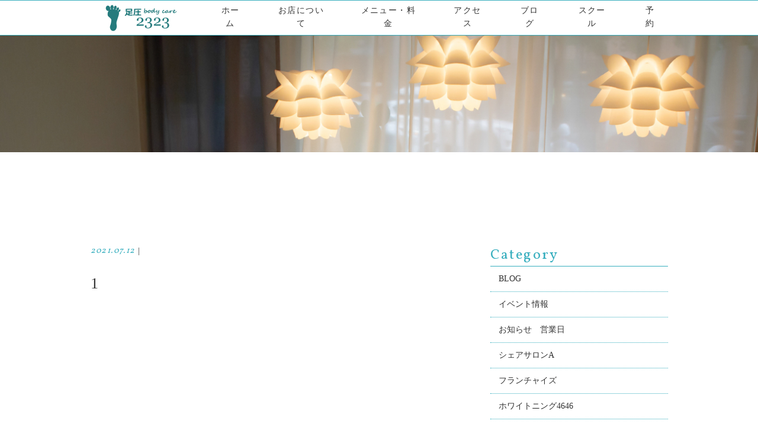

--- FILE ---
content_type: text/html; charset=UTF-8
request_url: http://sokuatu-body-care.com/2021/07/12/%E6%AD%AF%E3%81%AE%E3%83%9B%E3%83%AF%E3%82%A4%E3%83%88%E3%83%8B%E3%83%B3%E3%82%B0%E3%80%80%E6%96%99%E9%87%91%E8%A1%A8/attachment/1/
body_size: 6948
content:
<!DOCTYPE html>
<html dir="ltr" lang="ja">
<head>
<meta charset="UTF-8">
	<meta name="viewport" content="width=1050">
	<meta name="format-detection" content="telephone=no">

	


<link rel="shortcut icon" href="http://sokuatu-body-care.com/wp-content/themes/0062/favicon.ico" type="image/x-icon" />
<link rel="stylesheet" href="http://sokuatu-body-care.com/wp-content/themes/0062/style.css" media="screen">
<link href="https://fonts.googleapis.com/css?family=Vollkorn" rel="stylesheet">
<link rel="stylesheet" href="https://maxcdn.bootstrapcdn.com/font-awesome/4.7.0/css/font-awesome.min.css">
<!--[if lt IE 9]>
<script src="http://sokuatu-body-care.com/wp-content/themes/0062/js/html5.js"></script>
<script src="http://sokuatu-body-care.com/wp-content/themes/0062/js/css3-mediaqueries.js"></script>
<![endif]-->
<script src="http://sokuatu-body-care.com/wp-content/themes/0062/js/jquery.min.js"></script>
<script src="http://sokuatu-body-care.com/wp-content/themes/0062/js/slick.min.js"></script>
<script src="http://sokuatu-body-care.com/wp-content/themes/0062/js/script.js"></script>

		<!-- All in One SEO 4.4.0.1 - aioseo.com -->
		<title>1 | 【公式】足圧ボディケア 2323</title>
		<meta name="robots" content="max-image-preview:large" />
		<link rel="canonical" href="http://sokuatu-body-care.com/2021/07/12/%e6%ad%af%e3%81%ae%e3%83%9b%e3%83%af%e3%82%a4%e3%83%88%e3%83%8b%e3%83%b3%e3%82%b0%e3%80%80%e6%96%99%e9%87%91%e8%a1%a8/attachment/1/" />
		<meta name="generator" content="All in One SEO (AIOSEO) 4.4.0.1" />
		<meta property="og:locale" content="ja_JP" />
		<meta property="og:site_name" content="【公式】足圧ボディケア　2323 | 広い面圧で　しっかり深部まで　スッキリ" />
		<meta property="og:type" content="article" />
		<meta property="og:title" content="1 | 【公式】足圧ボディケア 2323" />
		<meta property="og:url" content="http://sokuatu-body-care.com/2021/07/12/%e6%ad%af%e3%81%ae%e3%83%9b%e3%83%af%e3%82%a4%e3%83%88%e3%83%8b%e3%83%b3%e3%82%b0%e3%80%80%e6%96%99%e9%87%91%e8%a1%a8/attachment/1/" />
		<meta property="article:published_time" content="2021-07-12T09:52:00+00:00" />
		<meta property="article:modified_time" content="2021-07-12T09:52:00+00:00" />
		<meta name="twitter:card" content="summary" />
		<meta name="twitter:title" content="1 | 【公式】足圧ボディケア 2323" />
		<script type="application/ld+json" class="aioseo-schema">
			{"@context":"https:\/\/schema.org","@graph":[{"@type":"BreadcrumbList","@id":"http:\/\/sokuatu-body-care.com\/2021\/07\/12\/%e6%ad%af%e3%81%ae%e3%83%9b%e3%83%af%e3%82%a4%e3%83%88%e3%83%8b%e3%83%b3%e3%82%b0%e3%80%80%e6%96%99%e9%87%91%e8%a1%a8\/attachment\/1\/#breadcrumblist","itemListElement":[{"@type":"ListItem","@id":"http:\/\/sokuatu-body-care.com\/#listItem","position":1,"item":{"@type":"WebPage","@id":"http:\/\/sokuatu-body-care.com\/","name":"\u5bb6","description":"\u5e83\u3044\u9762\u5727\u3067 \u3057\u3063\u304b\u308a\u6df1\u90e8\u307e\u3067 \u30b9\u30c3\u30ad\u30ea","url":"http:\/\/sokuatu-body-care.com\/"},"nextItem":"http:\/\/sokuatu-body-care.com\/2021\/07\/12\/%e6%ad%af%e3%81%ae%e3%83%9b%e3%83%af%e3%82%a4%e3%83%88%e3%83%8b%e3%83%b3%e3%82%b0%e3%80%80%e6%96%99%e9%87%91%e8%a1%a8\/attachment\/1\/#listItem"},{"@type":"ListItem","@id":"http:\/\/sokuatu-body-care.com\/2021\/07\/12\/%e6%ad%af%e3%81%ae%e3%83%9b%e3%83%af%e3%82%a4%e3%83%88%e3%83%8b%e3%83%b3%e3%82%b0%e3%80%80%e6%96%99%e9%87%91%e8%a1%a8\/attachment\/1\/#listItem","position":2,"item":{"@type":"WebPage","@id":"http:\/\/sokuatu-body-care.com\/2021\/07\/12\/%e6%ad%af%e3%81%ae%e3%83%9b%e3%83%af%e3%82%a4%e3%83%88%e3%83%8b%e3%83%b3%e3%82%b0%e3%80%80%e6%96%99%e9%87%91%e8%a1%a8\/attachment\/1\/","name":"1","url":"http:\/\/sokuatu-body-care.com\/2021\/07\/12\/%e6%ad%af%e3%81%ae%e3%83%9b%e3%83%af%e3%82%a4%e3%83%88%e3%83%8b%e3%83%b3%e3%82%b0%e3%80%80%e6%96%99%e9%87%91%e8%a1%a8\/attachment\/1\/"},"previousItem":"http:\/\/sokuatu-body-care.com\/#listItem"}]},{"@type":"ItemPage","@id":"http:\/\/sokuatu-body-care.com\/2021\/07\/12\/%e6%ad%af%e3%81%ae%e3%83%9b%e3%83%af%e3%82%a4%e3%83%88%e3%83%8b%e3%83%b3%e3%82%b0%e3%80%80%e6%96%99%e9%87%91%e8%a1%a8\/attachment\/1\/#itempage","url":"http:\/\/sokuatu-body-care.com\/2021\/07\/12\/%e6%ad%af%e3%81%ae%e3%83%9b%e3%83%af%e3%82%a4%e3%83%88%e3%83%8b%e3%83%b3%e3%82%b0%e3%80%80%e6%96%99%e9%87%91%e8%a1%a8\/attachment\/1\/","name":"1 | \u3010\u516c\u5f0f\u3011\u8db3\u5727\u30dc\u30c7\u30a3\u30b1\u30a2 2323","inLanguage":"ja","isPartOf":{"@id":"http:\/\/sokuatu-body-care.com\/#website"},"breadcrumb":{"@id":"http:\/\/sokuatu-body-care.com\/2021\/07\/12\/%e6%ad%af%e3%81%ae%e3%83%9b%e3%83%af%e3%82%a4%e3%83%88%e3%83%8b%e3%83%b3%e3%82%b0%e3%80%80%e6%96%99%e9%87%91%e8%a1%a8\/attachment\/1\/#breadcrumblist"},"author":{"@id":"http:\/\/sokuatu-body-care.com\/author\/sokuatubodycare\/#author"},"creator":{"@id":"http:\/\/sokuatu-body-care.com\/author\/sokuatubodycare\/#author"},"datePublished":"2021-07-12T09:52:00+09:00","dateModified":"2021-07-12T09:52:00+09:00"},{"@type":"Organization","@id":"http:\/\/sokuatu-body-care.com\/#organization","name":"\u3010\u516c\u5f0f\u3011\u8db3\u5727\u30dc\u30c7\u30a3\u30b1\u30a2\u30002323","url":"http:\/\/sokuatu-body-care.com\/"},{"@type":"Person","@id":"http:\/\/sokuatu-body-care.com\/author\/sokuatubodycare\/#author","url":"http:\/\/sokuatu-body-care.com\/author\/sokuatubodycare\/","name":"sokuatubodycare","image":{"@type":"ImageObject","@id":"http:\/\/sokuatu-body-care.com\/2021\/07\/12\/%e6%ad%af%e3%81%ae%e3%83%9b%e3%83%af%e3%82%a4%e3%83%88%e3%83%8b%e3%83%b3%e3%82%b0%e3%80%80%e6%96%99%e9%87%91%e8%a1%a8\/attachment\/1\/#authorImage","url":"http:\/\/0.gravatar.com\/avatar\/6362922e14acf4ac77af989329f23935?s=96&d=mm&r=g","width":96,"height":96,"caption":"sokuatubodycare"}},{"@type":"WebSite","@id":"http:\/\/sokuatu-body-care.com\/#website","url":"http:\/\/sokuatu-body-care.com\/","name":"\u3010\u516c\u5f0f\u3011\u8db3\u5727\u30dc\u30c7\u30a3\u30b1\u30a2\u30002323","description":"\u5e83\u3044\u9762\u5727\u3067\u3000\u3057\u3063\u304b\u308a\u6df1\u90e8\u307e\u3067\u3000\u30b9\u30c3\u30ad\u30ea","inLanguage":"ja","publisher":{"@id":"http:\/\/sokuatu-body-care.com\/#organization"}}]}
		</script>
		<!-- All in One SEO -->

<link rel='dns-prefetch' href='//s.w.org' />
<link rel='stylesheet' id='sby_styles-css'  href='http://sokuatu-body-care.com/wp-content/plugins/feeds-for-youtube/css/sb-youtube.min.css?ver=1.4.5' type='text/css' media='all' />
<link rel='stylesheet' id='sbi_styles-css'  href='http://sokuatu-body-care.com/wp-content/plugins/instagram-feed/css/sbi-styles.min.css?ver=6.2.4' type='text/css' media='all' />
<link rel='stylesheet' id='wp-block-library-css'  href='http://sokuatu-body-care.com/wp-includes/css/dist/block-library/style.min.css?ver=6.0.11' type='text/css' media='all' />
<style id='global-styles-inline-css' type='text/css'>
body{--wp--preset--color--black: #000000;--wp--preset--color--cyan-bluish-gray: #abb8c3;--wp--preset--color--white: #ffffff;--wp--preset--color--pale-pink: #f78da7;--wp--preset--color--vivid-red: #cf2e2e;--wp--preset--color--luminous-vivid-orange: #ff6900;--wp--preset--color--luminous-vivid-amber: #fcb900;--wp--preset--color--light-green-cyan: #7bdcb5;--wp--preset--color--vivid-green-cyan: #00d084;--wp--preset--color--pale-cyan-blue: #8ed1fc;--wp--preset--color--vivid-cyan-blue: #0693e3;--wp--preset--color--vivid-purple: #9b51e0;--wp--preset--gradient--vivid-cyan-blue-to-vivid-purple: linear-gradient(135deg,rgba(6,147,227,1) 0%,rgb(155,81,224) 100%);--wp--preset--gradient--light-green-cyan-to-vivid-green-cyan: linear-gradient(135deg,rgb(122,220,180) 0%,rgb(0,208,130) 100%);--wp--preset--gradient--luminous-vivid-amber-to-luminous-vivid-orange: linear-gradient(135deg,rgba(252,185,0,1) 0%,rgba(255,105,0,1) 100%);--wp--preset--gradient--luminous-vivid-orange-to-vivid-red: linear-gradient(135deg,rgba(255,105,0,1) 0%,rgb(207,46,46) 100%);--wp--preset--gradient--very-light-gray-to-cyan-bluish-gray: linear-gradient(135deg,rgb(238,238,238) 0%,rgb(169,184,195) 100%);--wp--preset--gradient--cool-to-warm-spectrum: linear-gradient(135deg,rgb(74,234,220) 0%,rgb(151,120,209) 20%,rgb(207,42,186) 40%,rgb(238,44,130) 60%,rgb(251,105,98) 80%,rgb(254,248,76) 100%);--wp--preset--gradient--blush-light-purple: linear-gradient(135deg,rgb(255,206,236) 0%,rgb(152,150,240) 100%);--wp--preset--gradient--blush-bordeaux: linear-gradient(135deg,rgb(254,205,165) 0%,rgb(254,45,45) 50%,rgb(107,0,62) 100%);--wp--preset--gradient--luminous-dusk: linear-gradient(135deg,rgb(255,203,112) 0%,rgb(199,81,192) 50%,rgb(65,88,208) 100%);--wp--preset--gradient--pale-ocean: linear-gradient(135deg,rgb(255,245,203) 0%,rgb(182,227,212) 50%,rgb(51,167,181) 100%);--wp--preset--gradient--electric-grass: linear-gradient(135deg,rgb(202,248,128) 0%,rgb(113,206,126) 100%);--wp--preset--gradient--midnight: linear-gradient(135deg,rgb(2,3,129) 0%,rgb(40,116,252) 100%);--wp--preset--duotone--dark-grayscale: url('#wp-duotone-dark-grayscale');--wp--preset--duotone--grayscale: url('#wp-duotone-grayscale');--wp--preset--duotone--purple-yellow: url('#wp-duotone-purple-yellow');--wp--preset--duotone--blue-red: url('#wp-duotone-blue-red');--wp--preset--duotone--midnight: url('#wp-duotone-midnight');--wp--preset--duotone--magenta-yellow: url('#wp-duotone-magenta-yellow');--wp--preset--duotone--purple-green: url('#wp-duotone-purple-green');--wp--preset--duotone--blue-orange: url('#wp-duotone-blue-orange');--wp--preset--font-size--small: 13px;--wp--preset--font-size--medium: 20px;--wp--preset--font-size--large: 36px;--wp--preset--font-size--x-large: 42px;}.has-black-color{color: var(--wp--preset--color--black) !important;}.has-cyan-bluish-gray-color{color: var(--wp--preset--color--cyan-bluish-gray) !important;}.has-white-color{color: var(--wp--preset--color--white) !important;}.has-pale-pink-color{color: var(--wp--preset--color--pale-pink) !important;}.has-vivid-red-color{color: var(--wp--preset--color--vivid-red) !important;}.has-luminous-vivid-orange-color{color: var(--wp--preset--color--luminous-vivid-orange) !important;}.has-luminous-vivid-amber-color{color: var(--wp--preset--color--luminous-vivid-amber) !important;}.has-light-green-cyan-color{color: var(--wp--preset--color--light-green-cyan) !important;}.has-vivid-green-cyan-color{color: var(--wp--preset--color--vivid-green-cyan) !important;}.has-pale-cyan-blue-color{color: var(--wp--preset--color--pale-cyan-blue) !important;}.has-vivid-cyan-blue-color{color: var(--wp--preset--color--vivid-cyan-blue) !important;}.has-vivid-purple-color{color: var(--wp--preset--color--vivid-purple) !important;}.has-black-background-color{background-color: var(--wp--preset--color--black) !important;}.has-cyan-bluish-gray-background-color{background-color: var(--wp--preset--color--cyan-bluish-gray) !important;}.has-white-background-color{background-color: var(--wp--preset--color--white) !important;}.has-pale-pink-background-color{background-color: var(--wp--preset--color--pale-pink) !important;}.has-vivid-red-background-color{background-color: var(--wp--preset--color--vivid-red) !important;}.has-luminous-vivid-orange-background-color{background-color: var(--wp--preset--color--luminous-vivid-orange) !important;}.has-luminous-vivid-amber-background-color{background-color: var(--wp--preset--color--luminous-vivid-amber) !important;}.has-light-green-cyan-background-color{background-color: var(--wp--preset--color--light-green-cyan) !important;}.has-vivid-green-cyan-background-color{background-color: var(--wp--preset--color--vivid-green-cyan) !important;}.has-pale-cyan-blue-background-color{background-color: var(--wp--preset--color--pale-cyan-blue) !important;}.has-vivid-cyan-blue-background-color{background-color: var(--wp--preset--color--vivid-cyan-blue) !important;}.has-vivid-purple-background-color{background-color: var(--wp--preset--color--vivid-purple) !important;}.has-black-border-color{border-color: var(--wp--preset--color--black) !important;}.has-cyan-bluish-gray-border-color{border-color: var(--wp--preset--color--cyan-bluish-gray) !important;}.has-white-border-color{border-color: var(--wp--preset--color--white) !important;}.has-pale-pink-border-color{border-color: var(--wp--preset--color--pale-pink) !important;}.has-vivid-red-border-color{border-color: var(--wp--preset--color--vivid-red) !important;}.has-luminous-vivid-orange-border-color{border-color: var(--wp--preset--color--luminous-vivid-orange) !important;}.has-luminous-vivid-amber-border-color{border-color: var(--wp--preset--color--luminous-vivid-amber) !important;}.has-light-green-cyan-border-color{border-color: var(--wp--preset--color--light-green-cyan) !important;}.has-vivid-green-cyan-border-color{border-color: var(--wp--preset--color--vivid-green-cyan) !important;}.has-pale-cyan-blue-border-color{border-color: var(--wp--preset--color--pale-cyan-blue) !important;}.has-vivid-cyan-blue-border-color{border-color: var(--wp--preset--color--vivid-cyan-blue) !important;}.has-vivid-purple-border-color{border-color: var(--wp--preset--color--vivid-purple) !important;}.has-vivid-cyan-blue-to-vivid-purple-gradient-background{background: var(--wp--preset--gradient--vivid-cyan-blue-to-vivid-purple) !important;}.has-light-green-cyan-to-vivid-green-cyan-gradient-background{background: var(--wp--preset--gradient--light-green-cyan-to-vivid-green-cyan) !important;}.has-luminous-vivid-amber-to-luminous-vivid-orange-gradient-background{background: var(--wp--preset--gradient--luminous-vivid-amber-to-luminous-vivid-orange) !important;}.has-luminous-vivid-orange-to-vivid-red-gradient-background{background: var(--wp--preset--gradient--luminous-vivid-orange-to-vivid-red) !important;}.has-very-light-gray-to-cyan-bluish-gray-gradient-background{background: var(--wp--preset--gradient--very-light-gray-to-cyan-bluish-gray) !important;}.has-cool-to-warm-spectrum-gradient-background{background: var(--wp--preset--gradient--cool-to-warm-spectrum) !important;}.has-blush-light-purple-gradient-background{background: var(--wp--preset--gradient--blush-light-purple) !important;}.has-blush-bordeaux-gradient-background{background: var(--wp--preset--gradient--blush-bordeaux) !important;}.has-luminous-dusk-gradient-background{background: var(--wp--preset--gradient--luminous-dusk) !important;}.has-pale-ocean-gradient-background{background: var(--wp--preset--gradient--pale-ocean) !important;}.has-electric-grass-gradient-background{background: var(--wp--preset--gradient--electric-grass) !important;}.has-midnight-gradient-background{background: var(--wp--preset--gradient--midnight) !important;}.has-small-font-size{font-size: var(--wp--preset--font-size--small) !important;}.has-medium-font-size{font-size: var(--wp--preset--font-size--medium) !important;}.has-large-font-size{font-size: var(--wp--preset--font-size--large) !important;}.has-x-large-font-size{font-size: var(--wp--preset--font-size--x-large) !important;}
</style>
<link rel='stylesheet' id='wp-pagenavi-css'  href='http://sokuatu-body-care.com/wp-content/plugins/wp-pagenavi/pagenavi-css.css?ver=2.70' type='text/css' media='all' />
<link rel="https://api.w.org/" href="http://sokuatu-body-care.com/wp-json/" /><link rel="alternate" type="application/json" href="http://sokuatu-body-care.com/wp-json/wp/v2/media/279" /><link rel="alternate" type="application/json+oembed" href="http://sokuatu-body-care.com/wp-json/oembed/1.0/embed?url=http%3A%2F%2Fsokuatu-body-care.com%2F2021%2F07%2F12%2F%25e6%25ad%25af%25e3%2581%25ae%25e3%2583%259b%25e3%2583%25af%25e3%2582%25a4%25e3%2583%2588%25e3%2583%258b%25e3%2583%25b3%25e3%2582%25b0%25e3%2580%2580%25e6%2596%2599%25e9%2587%2591%25e8%25a1%25a8%2Fattachment%2F1%2F" />
<link rel="alternate" type="text/xml+oembed" href="http://sokuatu-body-care.com/wp-json/oembed/1.0/embed?url=http%3A%2F%2Fsokuatu-body-care.com%2F2021%2F07%2F12%2F%25e6%25ad%25af%25e3%2581%25ae%25e3%2583%259b%25e3%2583%25af%25e3%2582%25a4%25e3%2583%2588%25e3%2583%258b%25e3%2583%25b3%25e3%2582%25b0%25e3%2580%2580%25e6%2596%2599%25e9%2587%2591%25e8%25a1%25a8%2Fattachment%2F1%2F&#038;format=xml" />
<style type="text/css">.recentcomments a{display:inline !important;padding:0 !important;margin:0 !important;}</style><link rel="icon" href="http://sokuatu-body-care.com/wp-content/uploads/2019/06/cropped-furaggu2-32x32.jpg" sizes="32x32" />
<link rel="icon" href="http://sokuatu-body-care.com/wp-content/uploads/2019/06/cropped-furaggu2-192x192.jpg" sizes="192x192" />
<link rel="apple-touch-icon" href="http://sokuatu-body-care.com/wp-content/uploads/2019/06/cropped-furaggu2-180x180.jpg" />
<meta name="msapplication-TileImage" content="http://sokuatu-body-care.com/wp-content/uploads/2019/06/cropped-furaggu2-270x270.jpg" />
</head>
<body>

<header>
		<section class="gf navigation">
		<nav class="menu f_box f_cc trans">
			<a href="http://sokuatu-body-care.com/" class="logo f_box f_cc"><img src="http://sokuatu-body-care.com/wp-content/themes/0062/img/common/logo_b.png" alt="トレーニングジム（女性）"/></a>
			<a href="http://sokuatu-body-care.com/" class=" f_box f_cc">ホーム</a>
			<a href="http://sokuatu-body-care.com/about/" class=" f_box f_cc">お店について</a>
			<a href="http://sokuatu-body-care.com/menu/" class=" f_box f_cc">メニュー・料金</a>
			<a href="http://sokuatu-body-care.com/access/" class=" f_box f_cc">アクセス</a>
			<a href="https://sokuatu-body-care.com/2024/05/24/blog/" class=" f_box f_cc" >ブログ</a>
			<a href="http://sokuatu-body-care.com/school/" class=" f_box f_cc">スクール</a>			
			<a href="https://reserva.be/sokuatu2323" class=" f_box f_cc" target="_blank">予約</a>
		</nav>
	</section>
	<section class="sp navi">
		<nav>
			<div class="f_box f_h_sb f_center">
				<h1><a href="http://sokuatu-body-care.com/"><img src="http://sokuatu-body-care.com/wp-content/themes/0062/img/common/logo.png" width="40" alt="足圧ボディケア　2323"/></a></h1>
				<a href="https://reserva.be/sokuatu2323" target="blank"><img src="http://sokuatu-body-care.com/wp-content/uploads/2019/03/468x60_red-e1551422068647.png"></a>
		<!--		<a href="tel:090-6992-9081" class="tel f_box f_cc"><i class="fa fa-phone" aria-hidden="true"></i></a> -->
				<div class="toggle  f_box f_cc">
					<button class="hamburger hamburger--spin" type="button" id="toggle">
						<span class="hamburger-box">
							<span class="hamburger-inner"></span>
						</span>
					</button>
				</div>
			</div>
		</nav>
	</section>
</header><main>
<section id="kv" class="lead">
<figcaption class="tc f_h_start"><h2></h2></figcaption>
<figure>
	<picture>
	<source media="(min-width: 768px)" srcset="http://sokuatu-body-care.com/wp-content/themes/0062/img/blog/kv.jpg" alt="sungrove"/>
	<source media="(min-width: 320px)" srcset="http://sokuatu-body-care.com/wp-content/themes/0062/img/blog/kvsp.jpg" alt="sungrove"/>
	<img src="http://sokuatu-body-care.com/wp-content/themes/0062/img/blog/kvsp.jpg" alt="sungrove"/>
	</picture>
</figure>
</section>


<section id="post" class="single">
	<div class="blankx2"></div>
	<article class="f_box f_h_sa f_wrap">
		<div class="col w65 scroll" data-type="up">

			<p class="f_box f_center">
				<span class="date gf">2021.07.12</span>&nbsp;|<span class="category"></span>
			</p>
			<h2 class="tl">1</h2>
			<div class="content">
									</div>

			<div class="blankx2"></div>

			<div class="single_paging f_box f_res">
							
										&nbsp;
			
						</div>
			<div class="blank"></div>
			<div class="f_box f_h_center">
				<a href="http://sokuatu-body-care.com/blog/" class="btn main opp">BLOG一覧へ戻る</a>
			</div>
			<div class="blankx2"></div>
		</div>
		<div class="side col w30 scroll" data-type="up">
			<div id="category">
				<h3 class="gf">Category</h3>
<ul>
<li>
<a href="http://sokuatu-body-care.com/category/blog/" class="f_box trans">
BLOG</a></li>
<li>
<a href="http://sokuatu-body-care.com/category/%e3%82%a4%e3%83%99%e3%83%b3%e3%83%88%e6%83%85%e5%a0%b1/" class="f_box trans">
イベント情報</a></li>
<li>
<a href="http://sokuatu-body-care.com/category/%e3%81%8a%e7%9f%a5%e3%82%89%e3%81%9b%e3%80%80%e5%96%b6%e6%a5%ad%e6%97%a5/" class="f_box trans">
お知らせ　営業日</a></li>
<li>
<a href="http://sokuatu-body-care.com/category/%e8%b6%b3%e5%9c%a7%e3%82%b9%e3%82%af%e3%83%bc%e3%83%ab/%e3%82%b7%e3%82%a7%e3%82%a2%e3%82%b5%e3%83%ad%e3%83%b3a/" class="f_box trans">
シェアサロンA</a></li>
<li>
<a href="http://sokuatu-body-care.com/category/%e8%b6%b3%e5%9c%a7%e3%82%b9%e3%82%af%e3%83%bc%e3%83%ab/%e3%83%95%e3%83%a9%e3%83%b3%e3%83%81%e3%83%a3%e3%82%a4%e3%82%ba/" class="f_box trans">
フランチャイズ</a></li>
<li>
<a href="http://sokuatu-body-care.com/category/%e3%83%9b%e3%83%af%e3%82%a4%e3%83%88%e3%83%8b%e3%83%b3%e3%82%b04646/" class="f_box trans">
ホワイトニング4646</a></li>
<li>
<a href="http://sokuatu-body-care.com/category/%e3%83%a1%e3%83%87%e3%82%a3%e3%82%a2/" class="f_box trans">
メディア</a></li>
<li>
<a href="http://sokuatu-body-care.com/category/%e3%83%ac%e3%83%83%e3%82%b9%e3%83%b3%e9%a2%a8%e6%99%af/" class="f_box trans">
レッスン風景</a></li>
<li>
<a href="http://sokuatu-body-care.com/category/%e7%94%9f%e5%be%92%e3%81%ae%e6%b4%bb%e8%ba%8d/" class="f_box trans">
生徒の活躍</a></li>
<li>
<a href="http://sokuatu-body-care.com/category/%e8%b6%b3%e5%9c%a7%e3%82%b9%e3%82%af%e3%83%bc%e3%83%ab/" class="f_box trans">
足圧スクール</a></li>
</ul>			</div>
			<div class="blank"></div>
			<div id="recent">
				<h3 class="gf">New Article</h3>
<ul>
		<li>
		<a href="http://sokuatu-body-care.com/2024/05/24/blog/" class="f_box">
			<figure style="background:url(http://sokuatu-body-care.com/wp-content/uploads/2024/05/S__22183963-300x233.jpg) center center / cover no-repeat;" class="zoom trans"></figure>
			<div>
				<p class="f_box f_center"><span class="date gf">2024.05.24</span><span class="category">BLOG</span></p>
				<p>ブログ一覧表示方法</p>
			</div>
		</a>
	</li>
		<li>
		<a href="http://sokuatu-body-care.com/2023/10/31/%e5%96%b6%e6%a5%ad%e6%97%a5-%e3%81%8a%e7%9f%a5%e3%82%89%e3%81%9b/" class="f_box">
			<figure style="background:url(https://sokuatu-body-care.com/wp-content/uploads/2025/08/img_9184-768x1024.jpg) center center / cover no-repeat;" class="zoom trans"></figure>
			<div>
				<p class="f_box f_center"><span class="date gf">2023.10.31</span><span class="category">お知らせ　営業日</span></p>
				<p>営業日　お知らせ</p>
			</div>
		</a>
	</li>
		<li>
		<a href="http://sokuatu-body-care.com/2024/09/18/%e7%b7%b4%e7%bf%92%e3%83%a2%e3%83%87%e3%83%ab%e7%99%bb%e9%8c%b2%e8%80%85%e5%8b%9f%e9%9b%86%e4%b8%ad/" class="f_box">
			<figure style="background:url(http://sokuatu-body-care.com/wp-content/themes/0062/img/common/noimage.png) center center / cover no-repeat;" class="zoom trans"></figure>
			<div>
				<p class="f_box f_center"><span class="date gf">2024.09.18</span><span class="category">レッスン風景</span></p>
				<p>練習モデル登録者募集中</p>
			</div>
		</a>
	</li>
		</ul>			</div>
			<div class="blank"></div>
			<div id="archive">
				<h3 class="gf">Archive</h3>
<ul>
	<li><a href='http://sokuatu-body-care.com/2024/09/'>2024年9月</a></li>
	<li><a href='http://sokuatu-body-care.com/2024/05/'>2024年5月</a></li>
	<li><a href='http://sokuatu-body-care.com/2024/03/'>2024年3月</a></li>
	<li><a href='http://sokuatu-body-care.com/2024/01/'>2024年1月</a></li>
	<li><a href='http://sokuatu-body-care.com/2023/10/'>2023年10月</a></li>
	<li><a href='http://sokuatu-body-care.com/2023/02/'>2023年2月</a></li>
	<li><a href='http://sokuatu-body-care.com/2022/12/'>2022年12月</a></li>
	<li><a href='http://sokuatu-body-care.com/2022/11/'>2022年11月</a></li>
	<li><a href='http://sokuatu-body-care.com/2022/10/'>2022年10月</a></li>
	<li><a href='http://sokuatu-body-care.com/2022/04/'>2022年4月</a></li>
	<li><a href='http://sokuatu-body-care.com/2021/12/'>2021年12月</a></li>
	<li><a href='http://sokuatu-body-care.com/2021/09/'>2021年9月</a></li>
	<li><a href='http://sokuatu-body-care.com/2021/08/'>2021年8月</a></li>
	<li><a href='http://sokuatu-body-care.com/2021/07/'>2021年7月</a></li>
	<li><a href='http://sokuatu-body-care.com/2021/05/'>2021年5月</a></li>
	<li><a href='http://sokuatu-body-care.com/2020/08/'>2020年8月</a></li>
	<li><a href='http://sokuatu-body-care.com/2020/07/'>2020年7月</a></li>
	<li><a href='http://sokuatu-body-care.com/2020/06/'>2020年6月</a></li>
	<li><a href='http://sokuatu-body-care.com/2020/02/'>2020年2月</a></li>
	<li><a href='http://sokuatu-body-care.com/2020/01/'>2020年1月</a></li>
	<li><a href='http://sokuatu-body-care.com/2019/12/'>2019年12月</a></li>
	<li><a href='http://sokuatu-body-care.com/2019/11/'>2019年11月</a></li>
	<li><a href='http://sokuatu-body-care.com/2019/10/'>2019年10月</a></li>
	<li><a href='http://sokuatu-body-care.com/2019/08/'>2019年8月</a></li>
	<li><a href='http://sokuatu-body-care.com/2019/07/'>2019年7月</a></li>
	<li><a href='http://sokuatu-body-care.com/2019/06/'>2019年6月</a></li>
	<li><a href='http://sokuatu-body-care.com/2019/05/'>2019年5月</a></li>
	<li><a href='http://sokuatu-body-care.com/2019/04/'>2019年4月</a></li>
	<li><a href='http://sokuatu-body-care.com/2019/03/'>2019年3月</a></li>
	<li><a href='http://sokuatu-body-care.com/2019/02/'>2019年2月</a></li>
	<li><a href='http://sokuatu-body-care.com/2019/01/'>2019年1月</a></li>
	<li><a href='http://sokuatu-body-care.com/2018/12/'>2018年12月</a></li>
	<li><a href='http://sokuatu-body-care.com/2018/11/'>2018年11月</a></li>
	<li><a href='http://sokuatu-body-care.com/2018/10/'>2018年10月</a></li>
	<li><a href='http://sokuatu-body-care.com/2018/03/'>2018年3月</a></li>
	<li><a href='http://sokuatu-body-care.com/2018/02/'>2018年2月</a></li>
	<li><a href='http://sokuatu-body-care.com/2017/12/'>2017年12月</a></li>
	<li><a href='http://sokuatu-body-care.com/2016/02/'>2016年2月</a></li>
</ul>			</div>
			<div class="blank"></div>
			<div id="search">
				<!-- 検索バー -->
				<h3 class="gf ">Search</h3>
<form role="search" method="get" id="searchform" action="http://sokuatu-body-care.com/" >
<input type="text" value="" name="s" class="s" placeholder="ブログ内を検索する" />
<input type="submit" class="searchsubmit" value="検索" />
</form>			</div>
		</div>
	</article>
</section>
<div class="blankx2"></div>
</main>
<a href="#toTop" class="toTop"><img src="http://sokuatu-body-care.com/wp-content/themes/0062/img/common/to_top.png"  alt="足圧ボディケア　2323"/></a>
<section id="cta" class="cta f_box">
<div class="tel f_box f_h_end col w50">
<!-- 
	<a href="tel:090-6992-9081"  class="f_box f_cc">
		<div>
			<p>お問合せはこちら</p>
			<h3 class="gf f_box f_baseline f_h_center"><span class="icon-mobile"></span>LINE @</h3>
		</div>
	</a>
 -->
	<a href="https://lin.ee/16GtGDc" class="col f_box f_cc" target="_blank">
		<div>
			<p>お問合せはこちら</p>
			<h3 class="gf f_box f_baseline f_h_center"><span class="icon-mobile"></span>LINE @</h3>
		</div>
	</a>
</div>
<div class="web col w50">
	<a href="https://reserva.be/sokuatu2323" class="col f_box f_cc" target="_blank">
		<div>
			<p>ご予約はこちら</p>
			<h3 class="gf stress">WEB予約</h3>
		</div>
	</a>
</div>
</section>
<footer>
	<section>
		<h2><img src="http://sokuatu-body-care.com/wp-content/themes/0062/img/common/logo.png" class="logo" alt="足圧ボディケア　2323"/></h2>
		<div class="blank"></div>
		<nav class="menu gf f_box f_h_center f_wrap">
			<a href="http://sokuatu-body-care.com/">ホーム</a>
			<a href="http://sokuatu-body-care.com/about/">お店について</a>
			<a href="http://sokuatu-body-care.com/menu/">メニュー・料金</a>
			<a href="http://sokuatu-body-care.com/access/">アクセス</a>
			<a href="http://sokuatu-body-care.com/blog/">ブログ</a>
			<a href="http://sokuatu-body-care.com/school/">スクール</a>
			<a href="https://reserva.be/sokuatu2323" target="_blank">予約</a>
		</nav>
	</section>
	<div class="social f_box f_h_sb">
		<a href="https://reserva.be/sokuatu2323" target="blank"><img src="http://sokuatu-body-care.com/wp-content/uploads/2019/03/250x250_red-e1551422304163.png" width="26px" height="26px"></a>
		<a href="https://www.instagram.com/sokuatu.bodycare.mihoko/" target="blank"><i class="fa fa-instagram" aria-hidden="true"></i></a>
		<a href="https://www.facebook.com/mihoko.cat6" target="blank"><i class="fa fa-facebook" aria-hidden="true"></i></a>
<!-- 		<a href="https://twitter.com/sg_test" target="blank"><i class="fa fa-twitter" aria-hidden="true"></i></a> -->
	</div>
	<address class="tc">
		<h3 class="gf">【公式】足圧ボディケア2323</h3>
		〒060-0062 北海道札幌市中央区南２条西<br class="sp">１０丁目１０００−２　<br class="sp">クワガタビル ３階<br>
		TEL:090-6992-9081
	</address>
	<p class="copy">&copy; 【公式】足圧ボディケア　2323</p>
</footer>
<!-- YouTube Feed JS -->
<script type="text/javascript">

</script>
<!-- Instagram Feed JS -->
<script type="text/javascript">
var sbiajaxurl = "http://sokuatu-body-care.com/wp-admin/admin-ajax.php";
</script>
</body>
</html>

--- FILE ---
content_type: text/css
request_url: http://sokuatu-body-care.com/wp-content/themes/0062/style.css
body_size: 7770
content:
@charset "utf-8";
/*
Theme Name:リラクゼーション
Theme URI: http://wordpress.org/
Description:リラクゼーション
Author:リラクゼーション
Version: 1.0
License: GNU General Public License
License URI: license.txt
Tags:リラクゼーション
*/
@import url("css/sanitize.css");
@import url("css/hamburgers.css");
@import url("css/slick.css");
:root {
	font-size:62.5%;
	color:#333333;
	background:#ffffff;
}
* {
	margin:0;
	padding: 0;
	outline:none;
	-webkit-tap-highlight-color: rgba(255,255,255,0.5);
}
html,body{
	font-size: 14px;
	font-size: 1.4rem;
	width: 100%;
	overflow-x:hidden;
}
@media screen and (max-width:767px){
	html,body{
		font-size: 16px;
		font-size: 1.6rem;
	}
}
body {
	font-family: '游ゴシック体', 'Yu Gothic',  'メイリオ', 'Meiryo', 'ヒラギノ角ゴシック Pro', 'Hiragino Kaku Gothic Pro',  'Osaka', 'ＭＳ Ｐゴシック', 'MS PGothic', 'sans-serif';
	line-height: 160%;
}
.min {
	font-family:"Times New Roman", "游明朝", YuMincho, "ヒラギノ明朝 ProN W3", "Hiragino Mincho ProN", "HG明朝E", "ＭＳ Ｐ明朝", "ＭＳ 明朝", serif;
}
.gf {
	letter-spacing:0.1em;
	font-family: 'Vollkorn', 'sans-serif','游ゴシック体', 'Yu Gothic',  'メイリオ', 'Meiryo', 'ヒラギノ角ゴシック Pro', 'Hiragino Kaku Gothic Pro',  'Osaka', 'ＭＳ Ｐゴシック', 'MS PGothic';
}
/*****************************************************************************
common
*****************************************************************************/
.none {
	display:none;
}
a {
	text-decoration: none;
	color:inherit;
	cursor:pointer;
}
figure {
	margin:0;
}
li {
	list-style: none;
}
h1,h2,h3{
	position:relative;
	text-align:center;
	font-weight:normal;
	line-height:150%;
	margin:0;
	word-break:break-all;
}
hr {
	border:none;
	border-top:1px solid #b8e4eb;
}
button {
}
address {
	font-size:12px;
	font-size:1.2rem;
	font-style:normal;
	line-height:160%;
	width:100%;
	padding:1em 0;
}
address p {
}
.stress {
	color:#36aebe;
}
.shadow{
	box-shadow:0px 1px 1px 1px rgba(30,30,30,0.2);
}
.white {
	color:#ffffff;
}
.grd {
}
.col {
	height:auto;
}
.bold {
	font-weight: bold;
}
.tc {
	text-align:center;
}
.tl {
	text-align:left;
}
.tr {
	text-align:right;
}
.ib {
	display:inline-block;
}
.f_cc {
	display:-webkit-box;
	display:-ms-flexbox;
	display: -webkit-flex;
	display:flex;
	-webkit-box-pack: justify;
	-ms-flex-pack: justify;
	-webkit-justify-content: center;
	justify-content: center;
	-webkit-align-items: center;
	-ms-flex-align: center;
	align-items: center;
}
.none {
	display:none;
}
.f_box {
	display:-webkit-box;
	display:-ms-flexbox;
	display: -webkit-flex;
	display:flex;
}
.lh100 {
	line-height:100%;
}
.mr1 {
	margin-right:1em;
}
.mr2 {
	margin-right:2em;
}
.mb1 {
	margin-bottom:1em;
}
.mt1 {
	margin-top:1em;
}
.ma {
	margin-left:auto;
	margin-right:auto;
}
.pa1 {
	padding:0 1em 1em 1em;
}
span.tri {
	display:block;
	-webkit-transform:scale(0.6) rotate(90deg);
			transform:scale(0.6) rotate(90deg);
}
/*****************************************************************************
button gimic
*****************************************************************************/
.btn.main  {
	display:block;
	position:relative;
	padding:0.5em;
	color:#ffffff;
	text-align:center;
	-webkit-transition:all 0.1s ease;
	-ms-transition:all 0.1s ease;
			transition:all 0.1s ease;
	width:150px;
    background: #36aebe;
    box-shadow: 0 0 0 1px #ffffff, 0 0 0 3px #36aebe;
}
.btn.main:hover, a.btn.main.opp:hover {
	opacity:0.6;
}
.btn.main:hover:after, a.btn.main.opp:hover:after {
	color:#ffffff;
}
.btn.main.contact {
	margin:0 0.5em;
}
.toTop {
	position:fixed;
	width:60px;
	height:60px;
	z-index:99;
	display:none;
	text-align:center;
}
.toTop {
	right:4em;
	bottom:5em;
}
@media screen and (max-width:767px){
	.toTop {
		right:1em;
	}
	.toTop	img {
		width:inherit;
	}
	.btn.main  {
	}
	.btn.main.top {
		width:320px;
	}
}
/*****************************************************************************
	Header
*****************************************************************************/
header {
	width:100%;
	background:#ffffff;
}
header h1 {
	line-height:100%;
}
.navigation {
	padding:0;
	position:relative;
	z-index:10;
}
header .navigation .logo {
	margin:0 auto 0 0;
}
header.home .navigation .logo {
	display:none;
}
@media screen and (max-width:767px) {
	header {
		padding:0;
		width:100%;
		height:50px;
		z-index:100;
	}
	header .tel {
		width:50px;
		height:50px;
		background:#36aebe;
		color:#ffffff;
		margin:0 0 0 auto;
	}
	header i.fa-phone {
		font-size: 24px;
		font-size: 2.4rem;
		transform:rotate(15deg);
	}
	header .toggle {
		width:50px;
		height:50px;
		background:#333333;
	}
	header section , header section article {
		height:100%;
		padding:0;
	}
	header .sp.navi {
		width:100%;
		position:fixed;
		top:0;
		left:0;
		z-index:100;
		background:#ffffff;
		height:50px;
		padding:0 0 0 0.5em;
		box-shadow:0px 1px 1px 1px rgba(30,30,30,0.2);
	}
	header .sp.navi img {
		max-height:45px;
		max-width:150px;
	}
}
@media screen and (min-width:768px) {
	header {
		min-width:768px;
	}
	header {
		min-height:60px;
	}
	header.home .head {
		padding:0;
		min-height:135px;
	}
	header .head .logo {
		position:absolute;
		top:0;
		left:0;
		width:100%;
		height:auto;
		z-index:0;
	}
	header.home .head .logo {
		height:100%;
	}
	header .head .logo img {
		max-height:110px;
		max-width:300px;
		margin:0.5em 0;
	}
	header.home .guide {
		padding:1em 0;
		position:relative;
		z-index:1;
	}
	header.home .open {
		font-size: 12px;
		font-size: 1.2rem;
		line-height:140%;
	}
	header .tel {
		font-size: 30px;
		font-size: 3.0rem;
		color:#36aebe;
	}
	header.home nav .logo {
		display:none;
	}
	header nav .logo {
	}
	header nav {
		max-width:1000px;
		margin:0 auto;
	}
	header .navigation {
		width:100%;
		height:40px;
		position:relative;
		border-top: 1px solid #36aebe;
		border-bottom: 1px solid #36aebe;
		box-shadow: 0px 0px 1px rgba(0,0,0,0.3);
		webkit-transition: all 0.3s ease;
		    transition: all 0.3s ease;
	}
	header .navigation.active {
		width:100%;
		position:fixed;
		top:0;
		left:0;
		z-index:100;
		margin:0;
		height:60px;
		background:rgba(255,255,255,0.9);
	}
}
/*****************************************************************************
	Navigation / MENU
*****************************************************************************/
nav.menu {
	height:inherit;
}
nav.menu a{
	webkit-transition: all 0.3s ease;
	    transition: all 0.3s ease;
}
nav.menu a.active, nav.menu a:hover {
	color:#ffffff;
	background:#36aebe;
}
nav.menu a.logo:hover {
	background:none;
}
/* SP Navigation */
@media screen and (max-width:767px){
	nav.menu {
		width:100%;
		-webkit-box-lines:multiple;
		-webkit-flex-wrap:wrap;
		-ms-flex-wrap:wrap;
		flex-wrap:wrap;
	}
	header nav.menu {
		position:fixed;
		left:0;
		top:50px;
		z-index:99;
		background:rgba(0,0,0,0.8);
		color:#ffffff;
		line-height:150%;
		height:auto;
		-webkit-transform:translate3d(100%, 0, 0) ;
				transform:translate3d(100%, , 0) ;
		/*-webkit-transform-origin:100% 0;
		-webkit-transform:scale3d(0, 1, 1) ;
				transform:scale3d(0, 1, 1) ;*/
	}
	header nav.menu.active {
		-webkit-transform:translate3d(0 , 0, 0) ;
				transform:translate3d(0 , 0, 0) ;
	}
	header nav.menu a.active, header nav.menu a:hover {
		color:#ffffff;
		background:rgba(100,100,100,0.8);
	}
	footer nav.menu {
		border-top: 1px solid #b8e4eb
	}
	nav.menu a {
		font-size:16px;
		font-size:1.6rem;
		display:block;
		width:100%;
		position:relative;
		padding:1em 0;
		border-bottom: 1px solid #b8e4eb;
		text-align:center;
	}
	header nav.menu .logo {
		display:none !important;
	}
}
/* PC Navigation */
@media screen and (min-width:768px){
	nav.menu {
		height:100%;
	}
	nav.menu a{
		text-align:center;
	}
	header .navigation nav.menu a {
		height:inherit;
		padding:1em 1.5em;
	}
	header.home nav.menu a {
		padding:0.5em 2em;
	}
	header nav.menu a.logo {
		padding:0em 0 0 0.5em;
	}
	nav.menu a:last-child {
	}
	footer nav.menu a {
		font-size:14px;
		font-size:1.4rem;
		padding:0 2em;
	}
	footer nav {
		margin-top:1em;
	}
	footer nav a {
		padding:0.2em 2.7em;
	}
	footer nav a:not(:last-child) {
		border-right:1px solid #666666;
	}
}
@media screen and (min-width:1000px) {
	header .navigation nav.menu a {
		height:inherit;
		padding:1em 2em;
	}
}
/*****************************************************************************
	Key Visual
*****************************************************************************/
#kv img{
	width:100%;
}
#kv {
	padding:0;
	position:relative;
	z-index:2;
}
@media screen and (max-width:767px){
	#kv {
		box-shadow:0px 1px 1px 1px rgba(30,30,30,0.2);
	}
}
/*****************************************************************************
icon
*****************************************************************************/
.social {
	width:120px;
	padding:0 1.0em;
}
.social a {
	width:26px;
	height:26px;
}
.social a i{
	color:#ffffff;
	font-size:14px;
	font-size:1.4rem;
	display:block;
	height:inherit;
	text-align:center;
	line-height:26px;
}
.social a i.fa-instagram {
	background:#36aebe;
	
}
.social a i.fa-facebook {
	background:#507cbd;
}
.social a i.fa-twitter {
	background:#64cbee;
}
header .social {
	margin-bottom:1.5em;
}
@media screen and (max-width:767px){
  .social a img {
	  margin-top:-1px;
  }
}
/*****************************************************************************
	Map
*****************************************************************************/
.gmap {
	position:relative;
	width: 100%;
	height: 220px;
}
.gmap.index {
	height: 250px;
}
.gmap+a {
	display:block;
	padding:1em 2em;
	text-align:center;
	font-size:12px;
	font-size:1.2rem;
	margin:0 auto;
}
/*****************************************************************************
	Section / Article
*****************************************************************************/
section {
	width:100%;
	position:relative;
}
section.np {
	padding:0;
}
section.nptop {
	padding-top:0;
}
section > article {
	max-width:1000px;
	margin:0 auto;
}
@media screen and (max-width:767px){
	main{
		padding-top:0;
	}
	section {
		padding:2em 0;
	}
	section > article {
		width:100% !important;
		padding:0 1.2em;
	}
	section.nptop > article{
		padding-top:2em;
	}
}
@media screen and (min-width:768px){
	main{
	}
	main.index{
		padding-top:0px;
	}
	section {
		padding:4em 0;
	}
	section.nptop > article{
		padding-top:2em;
	}
}
/*****************************************************************************
	background
*****************************************************************************/
.deco {
	width: 180px;
	height: 40px;
	margin: 0 auto;
	background: url(./img/index/deco.png) center center / contain no-repeat;
}
.leaf {
	width: 36px;
	height: 80px;
	margin: 0 auto;
	background: url(./img/common/leaf.png) center center / contain no-repeat;
}
.crown {
	min-height:42px;
	padding:0.4em 0 0 2em;
	letter-spacing:0.3em;
	background: url(./img/common/crown.png) left top / auto auto no-repeat;
}
.bg_lace_a {
	background: url(./img/common/bg_lace_a.png) center top / 100% auto no-repeat;
}
.bg_lace_b {
	height:220px;
	background: url(./img/common/bg_lace_b.png) center top / 100% auto no-repeat;
}
.bg_lace_c {
	height:230px;
	background: url(./img/common/bg_lace_c.png) center top / 100% auto no-repeat;
}
.bg_cross_a {
	background: url(./img/common/bg_cross_a.jpg) center center / auto repeat;
}
.cta .tel {
	background: url(./img/common/bg_cross_b.jpg) right center / auto repeat;
}
.cta .web {
	background: url(./img/common/bg_cross_c.jpg) left center / auto repeat;
}
.bg_ivory {
	background:#dff3f7;
}
@media screen and (max-width:767px){
	.leaf {
		width: 36px;
		height: 50px;
	}
	.bg_lace_b {
		height:130px;
	}
	.bg_lace_c {
		height:130px;
	}
}
@media screen and (min-width:768px){
}
/*****************************************************************************
	Title Decoration
*****************************************************************************/
h2 {
	color:#36aebe;
	font-size:40px;
	font-size:4.0rem;
}
h2+p {
	color:#36aebe;
	font-size:12px;
	font-size:1.2rem;
	line-height:150%;
}
h2.title {
	line-height:120%;
	box-shadow: none;
	z-index:1;
}
h2.lead {
	position:relative;
	z-index:1;
	line-height:120%;
}
h3 {
	color:#36aebe;
}
h3.lead {
	font-size:20px;
	font-size:2.0rem;
	padding:0 0 0.5em 0;
}
h3.title {
	text-align:left;
	font-size: 24px;
	font-size: 2.4rem;
	line-height:110%;
	margin-bottom:0.5em;
}
h4 {
	font-size:20px;
	font-size:2.0rem;
	color:#00b7ee;
	padding:0.5em 0;
}
@media screen and (max-width:767px){
	h2 {
		font-size:30px;
		font-size:3.0rem;
		line-height:140%;
	}
}
@media screen and (min-width:768px){
	h2.lead+p+p {
		line-height:300%;
	}
}
/*****************************************************************************
	ul / dl
*****************************************************************************/
ul.access {
	margin-top:1em;
}
ul.access > li {
	margin:0.5em 0;
}
ul.access > li > p:first-child {
	color:#36aebe;
	margin-right:0.5em;
	text-align:right;
}
dl.access dt {
	width:35%;
	padding-right:0.5em;
	color:#36aebe;
	text-align:right;
	margin-bottom:0.5em;
}
dl.access dd {
	width:65%;
	margin-bottom:0.5em;
}
dl.access dt:nth-child(1), dl.access dd:nth-child(2) {
	padding-top:0;
	border-top:none;
}
dl.staff dt{
	font-size:14px;
	font-size:1.4rem;
	color:#36aebe;
	font-weight:bold;
}
dl.staff > dd.name {
	font-size:24px;
	font-size:2.4rem;
	padding:0 0 0.3em 0;
	margin-bottom:0.2em;
	border-bottom: 1px dotted #36aebe;
}
dl.staff > dd {
	margin-bottom:1.5em;
}
ul.menu {
	padding: 1em 1.5em;
}
ul.menu li {
	padding:1em 0;
}
ul.menu li:not(:last-child) {
	border-bottom:1px dotted #b8e4eb;
}
ul.menu p {
	margin-right:0.5em;
}
ul.menu p:nth-child(2) {
	white-space:nowrap;
}
@media screen and (max-width:767px){
	ul.menu {
		padding: 0;
	}
	article ul.menu:nth-of-type(1) {
		border-bottom: 1px dotted #b8e4eb;
	}
	ul.access li p:first-child {
/* 		min-width:90px; */
		width: 35%;
	}
	ul.access li p:last-child {
/* 		min-width:90px; */
		width: 65%;
	}
}
@media screen and (min-width:768px){
	dl.access dt, dl.access dd {
		padding:0.5em 1em 0em 0;
	}
	ul.access {
		width: 650px;
		margin-left: auto;
		margin-right: auto;
	}
	ul.access > li > p:first-child{
		width: 150px;
	}
	ul.access li {
	    -webkit-box-pack: justify;
	    -ms-flex-pack: justify;
/*
	    -webkit-justify-content: center;
	    justify-content: center;
*/
	}
	ul.list li:not(:nth-of-type(3n)) {
		margin-right:1em;
	}
}
/*****************************************************************************
	figure
*****************************************************************************/
figure {
	position:relative;
	overflow:hidden;
	text-align:center;
}
figure.staff {
	max-width:220px;
	height:auto;
	margin-bottom:2em;
}
figure.blog {
	height:210px;
}
figure.picture {
	margin-bottom:1.5em;
	height:200px;
}
figure img {
	max-width:100%;
	height:auto;
}
@media screen and (max-width:767px){
	figure {
		width:100%;
	}
	figure img{
		width:100%;
		height:auto;
	}
	figure.blog.index {
		min-width: 110px;
		width: 110px;
		height: 110px;
	}
	figure.concept {
		min-height:200px;
	}
	figure {
		margin-bottom:1em;
	}
	#kv figure {
		margin-bottom:0;
	}
}
/* Image Fill Gray */
figure:after , picture:after{
	/* use copy
	content:"";
	*/
	position:absolute;
	z-index:1;
	left:0;
	top:0;
	width:100%;
	height:100%;
	background:#9a9a9a;
}
@media screen and (min-width:768px){
	#kv img.dummy {
		display:none;
		position:absolute;
		top:0;
		left:0;
		width:100%;
		height:100%;
		z-index:10;
	}
}
@media screen and (max-width:767px){
	#kv img.dummy {
		display:none;
	}
}
/*****************************************************************************
	index
*****************************************************************************/
.lead a {
	border:1px solid #b8e4eb;
	margin-bottom:1em;
}
.lead a:hover {
	background:rgba(232, 197, 197, 0.1);
}
p > .date {
	color:#36aebe;
	padding:0;
	font-style:italic;
}
p > .category {
	line-height:100%;
	margin-left:0.5em;
	font-size:14px;
	font-size:1.4rem;
}
/*****************************************************************************
	Under
*****************************************************************************/
/******************************************************************************
	CTA
******************************************************************************/
#cta {
	padding:0;
}
.cta > div {
	height:100%;
	width:50%;
}
.cta > div > a {
	position:relative;
	width:100%;
	height:100%;
	text-align:center;
}
.cta .tel {
	color:#443536;
}
.cta .tel h3 {
	color:#ffffff;
}
.cta .tel .icon-mobile {
	position:relative;
}
.cta .tel .icon-mobile:before {
	position:absolute;
	top:-0.7em;
	left:-0.7em;
}
.cta .web {
	color:#ffffff;
}
.cta .web a:after {
	content:">";
	position:absolute;
	right:1em;
	top:40%;
	width:1em;
	height:100%;
	font-weight:bold;
	z-index:1;
}
.cta h3 {
	font-size:28px;
	font-size:2.8rem;
}
.cta {
	height:140px;
}
@media screen and (max-width:767px){
	.cta {
		font-size:12px;
		font-size:1.2rem;
		height:90px;
	}
	.cta h3 {
		font-size:18px;
		font-size:1.8rem;
	}
	.cta h3 span {
		font-size:14px;
		font-size:1.4rem;
	}
}
@media screen and (min-width:768px){
	.cta > div > a {
		max-width:500px;
	}
}
/*****************************************************************************
	footer
*****************************************************************************/
footer {
}
footer .logo img {
	max-height: 100px;
	max-width: 180px;
}
p.copy {
	background:#222222;
	color:#ffffff;
	padding:0.5em 0;
	text-align:center;
}
footer address {
	background:#36aebe;
	color:#ffffff;
}
footer address h3 {
	color:#ffffff;
	font-size:24px;
	font-size:2.4rem;
}
footer .social {
	margin:1em auto;
}
@media screen and (max-width:767px){
}
@media screen and (min-width:768px){
}
/******************************************************************************
	Post
******************************************************************************/
#post .list a {
	display:block;
	border:1px solid #ffffff;
	margin-bottom:1em;
}
#post .list a:hover {
	border:1px solid #b8e4eb;
	background:rgba(255, 226, 226, 0.1);
}
#post h3.tl {
	font-size:16px;
	font-size:1.6rem;
	height:4em;
	padding:0.5em;
	color:#333333;
}
#post .list a {
    max-width: 100%;
    height: auto;
}
#post .new {
	position:absolute;
	z-index:1;
}
@media screen and (min-width: 768px) {
	#post .list a:not(:nth-of-type(2n)) {
	    margin-right: 0.9em;
	}
}
@media screen and (max-width: 768px) {
	#post .list a {
	    width: 100%;
	    height: auto;
	}
}
/* #post .side */
#post .side h3 {
	font-size:24px;
	font-size:2.4rem;
	text-align:left;
	color:#36aebe;
	border-bottom: 1px solid #36aebe;
}
#post .side li a:hover {
	background:#dff3f7;
}
#post .side li a {
	padding:1em;
}
#post .side li{
	position:relative;
	font-size:14px;
	font-size:1.4rem;
	line-height:100%;
	border-bottom: 1px dotted #36aebe;
}
/* Recent */
#recent li a {
	font-size:12px;
	font-size:1.2rem;
	padding:1.5em 0;
}
#recent p {
	line-height:200%;
}
#recent figure {
	text-align:center;
	min-width:100px;
	width:100px;
	height:100px !important;
	margin:0 1em 0 0;
	border-radius:100px;
	overflow:hidden;
}
/* Archive */
#post .side #archive li a {
	display:block;
	padding:1em 0 1em 1.2em;
}
#post .side #archive li:before {
	color:#cfa972;
	position:absolute;
	top:0;
	left:0;
	height:100%;
	width:1em;
	line-height:300%;
}
/* Search */
#post #search .s {
	display: block;
	padding: 0.5em 0.5em 0.5em 3em;
	border: 1px solid #9e9e9e;
	width: 100%;
	z-index: 1;
	background: url(./img/icon/search.png) 1em 0.5em no-repeat;
	background-size: 20px 20px;
	margin-top: 1em;
}
#post #search .searchsubmit {
	display: none;
}
/******************************************************************************
	Post:Single
******************************************************************************/
#post .content {
	font-size:14px;
	font-size:1.4rem;
	padding-top: 1em;
	min-height:300px;
}
#post .content img {
	max-width:100%;
	height:auto;
}
#post.single h2 {
	font-size:26px;
	font-size:2.6rem;
	line-height:140%;
	margin:1em 0;
	padding-bottom:0.5em;
	color:#333333;
}
/************************************************************************************
	single paging
************************************************************************************/
.single_paging {
	width:100%;
	border:0px solid #36aebe;
	margin:20px 0 20px 0;
	padding:0;
	font-size:12px;
	font-size:1.2rem;
}
.single_paging > a {
	width:50%;
	padding:0em;
	border: 1px solid #36aebe;
	margin-bottom:1em;
}
.single_paging > a:hover {
	background: #dff3f7;
}
.single_paging figure {
	text-align:center;
	min-width:100px;
	width:100px;
	height:100px !important;
	margin:1em;
	border-radius:100px;
	overflow:hidden;
}
.single_paging .page-numbers.current {
	background-color:#e7f3e9;
}
@media screen and (max-width:767px){
	.single_paging > a {
		width:100%;
	}
}
/******************************************************************************
	Pager
******************************************************************************/
#pager .pages {
	display:none;
}
#pager .wp-pagenavi {
	display:-webkit-box;
	display:-ms-flexbox;
	display:-webkit-flex;
	display:flex;
	-webkit-box-lines:multiple;
    -webkit-flex-wrap:wrap;
    -ms-flex-wrap:wrap;
    flex-wrap:wrap;
}
#pager .wp-pagenavi * {
	padding:0;
	min-width:3em;
	height:3em;
	margin:0 1px;
	text-align:center;
	border:1px solid #36aebe;
	line-height:3em;
	color:#36aebe;
	font-size:14px;
	font-size:1.4rem;
}
#pager .current, .wp-pagenavi > *:hover, #pager .wp-pagenavi a:hover {
	border:1px solid #36aebe;
	background:#36aebe;
	color:#ffffff;
}
.wp-pagenavi .page {
}
.wp-pagenavi .current {
}
.wp-pagenavi .previouspostslink {
	border:none;
	margin-right:40px;
}
.wp-pagenavi .nextpostslink {
	border:none;
	margin-left:40px;
}
#pager .wp-pagenavi a {
	display: block;
	line-height:140%;
	padding: 0.8em;
	text-align: center;
	background:#ffffff;
	margin-bottom:0.2em;
}
/************************************************************************************
	bread
************************************************************************************/
nav#bread {
	width:100%;
	overflow:hidden;
	font-size:11px;
	font-size:1.1rem;
	line-height:120%;
	z-index:2;
	bottom:0;
	background: #dff3f7;
}
nav#bread ol{
	margin:0 auto;
	padding:1em;
}
nav#bread ol li {
	padding-top:0px;
	white-space:nowrap;
	min-height: 0;
	margin:0;
}
nav#bread ol li a {
}
nav#bread ol li:after {
	content: ">";
	padding-left:1em;
	padding-right:1em;
}
nav#bread ol li:first-child:before {
	content:"";
}
nav#bread ol li:nth-of-type(1):before {
	content:"";
}
nav#bread ol li:last-child {
}
nav#bread ol li:last-child:after {
	content:"";
	padding:0;
}
@media screen and (min-width:768px){
	nav#bread ol li:first-child{
		padding-left:0.5em !important;
	}
}
@media screen and (max-width:767px){
	nav#bread ol{
		width:100%;
		margin:0 auto;
		padding:0.5em 1em;
	}
}
/************************************************************************************
 contact
************************************************************************************/
#contact{
	font-size: 14px;
	font-size: 1.4rem;
}
#contact dl {
	margin:0 auto;
}
#contact dt {
	width:100%;
	padding: 0.5em 0;
	margin-right:2em;
}
#contact dt span, #contact li .item span {
	font-size: 12px;
	font-size: 1.2rem;
	background:#36aebe;
	color:#ffffff;
	padding:0.3em 1em;
	margin-right:0.5em;
	line-height:100%;
}
#contact dt span.nn, #contact li .item span.nn {
	background:#ededed;
	color:#666666;
}
.mw_wp_form_confirm .item span {
	display:none;
}
#contact dt p {
	font-size: 12px;
	font-size: 1.2rem;
	color:#f79783;
}
#contact dd {
	width:100%;
	margin-bottom:1em;
}
#contact li .item {
	margin-bottom:0.5em;
}
#contact .memo {
	width: 100%;
	font-weight: bold;
	padding: 0 0 1em 0;
}
#contact  input[type="text"],
#contact  input[type="email"],
#contact  textarea {
	font-size: 14px;
	font-size: 1.4rem;
	width:100%;
	padding: 0.5em 1em;
	resize:none;
	border:1px solid #cccccc;
	background:rgba(255,255,255,0.8);
	font-family: sans-serif;
}
#contact  input:focus,
#contact  textarea:focus {
	content:"";
	border:1px solid #666666;
}
#contact  input[type="submit"] {
	cursor:pointer;
	border: none;
}
#contact p {
	line-height: 170%;
}
#contact .confirm, .sending, .backform {
	cursor: pointer;
	color: #fff;
	font-weight: bold;
	font-size: 14px;
	font-size: 1.4rem;
	width: 200px;
	height: 45px;
	margin-top: 5px;
	background: #888;
}
.mw_wp_form_confirm .send {
	display:none;
}

p.message {
	display:none;
}
.mw_wp_form_input p.message:nth-child(1) {
	display:block;
}
.mw_wp_form_confirm p.message:nth-child(2) {
	display:block;
}
/*****************************************************************************
	Flex Box
*****************************************************************************/
/***********
horizon
************/
.f_box {
	display:-webkit-box;
	display:-ms-flexbox;
	display: -webkit-flex;
	display:flex;
}
.f_item {
    -webkit-flex:1 0 auto;
    -ms-flex:1 0 auto;
    flex:1 0 auto;
}
.f_h_start {
	-webkit-box-pack: justify;
	-ms-flex-pack: justify;
	-webkit-justify-content: flex-start;
	justify-content: flex-start;
}
.f_h_center {
	-webkit-box-pack: justify;
	-ms-flex-pack: justify;
	-webkit-justify-content: center;
	justify-content: center;
}
.f_h_end {
	-webkit-box-pack: justify;
	-ms-flex-pack: justify;
	-webkit-justify-content: flex-end;
	justify-content: flex-end;
}
.f_h_sb {
	-webkit-box-pack: justify;
	-ms-flex-pack: justify;
	-webkit-justify-content: space-between;
	justify-content: space-between;
}
.f_h_sa {
	-webkit-box-pack: justify;
	-ms-flex-pack: justify;
	-webkit-justify-content: space-around;
	justify-content: space-around;
}
.f_wrap {
	-webkit-box-lines:multiple;
	-webkit-flex-wrap:wrap;
	-ms-flex-wrap:wrap;
	flex-wrap:wrap;
}
/***********
vertical
************/
.f_column {
	-webkit-box-direction:column;
	-webkit-flex-direction:column;
	flex-direction:column;
}
.f_start {
	-webkit-align-items: flex-start;
	-ms-flex-align: start;
	align-items: flex-start;
}
.f_end {
	-webkit-align-items: flex-end;
	-ms-flex-align: end;
	align-items: flex-end;
}
.f_center {
	-webkit-align-items: center;
	-ms-flex-align: center;
	align-items: center;
}
.f_baseline {
	-webkit-align-items: baseline;
	-ms-flex-align: baseline;
	align-items: baseline;
}
.f_stretch {
	-webkit-align-items: stretch;
	-ms-flex-align: stretch;
	align-items: stretch;
}
/*****************************************************************************
	Gimic with jQuery
*****************************************************************************/
.trans {
	-webkit-transition:all 0.3s ease;
			transition:all 0.3s ease;
}
.zoom {
	width:inherit;
	-webkit-transition:all 0.3s ease;
			transition:all 0.3s ease;
}
.zoom:hover {
    -webkit-transform: scale3d(1.1,1.1,1);
    transform: scale3d(1.1,1.1,1);
}
/*  Scrolling Appear */
.scroll[data-type="up"] {
	-webkit-transition:all 1s ease;
			transition:all 1s ease;
	-webkit-transform: translate3d(0, 100px, 0);
	transform: translate3d(0, 100px, 0);
	opacity:0.01;
}
.scroll[data-type="up"].active, .scroll[data-type="down"].active, .scroll[data-type="left"].active, .scroll[data-type="right"].active  {
	-webkit-transform: translate3d(0, 0, 0);
	transform: translate3d(0, 0, 0);
	opacity:1;
}

/*****************************************************************************
	common media
*****************************************************************************/
@media screen and (max-width:767px){
	/* for Mobile */
	.f_res {
		-webkit-box-pack: justify;
		-ms-flex-pack: justify;
		-webkit-justify-content: center;
		justify-content: center;
		-webkit-box-lines:multiple;
		-webkit-flex-wrap:wrap;
		-ms-flex-wrap:wrap;
		flex-wrap:wrap;
	}
	.col {
	}
	div.blank {
	}
	div.blankx2 {
	}
	.pc {
		display:none;
	}
	.order_top {
		-webkit-order:-1;
		-ms-order:-1;
		order:-1;
	}
	.order_1 {
		-webkit-order:1;
		-ms-order:1;
		order:1;
	}
	address {
		text-align:center;
	}
}

@media screen and (min-width:768px){
	/* for Tablet and PC */
	.f_res {
		-webkit-box-pack: justify;
		-ms-flex-pack: justify;
		-webkit-justify-content: space-between;
		justify-content: space-between;
	}
	div.blank {
		height:50px;
	}
	div.blankx2 {
		height:100px;
	}
	div.blankx3 {
		height:150px;
	}
	.sp {
		display:none;
	}
	.w10 {
		width:-webkit-calc(10%);
		width:calc(10%);
		min-width:calc(10%);
	}
	.w15 {
		width:-webkit-calc(15%);
		width:calc(15%);
		min-width:calc(15%);
	}
	.w20 {
		width:-webkit-calc(20%);
		width:calc(20%);
		min-width:calc(20%);
	}
	.w20s {
		width:-webkit-calc(20% - 1em);
		width:calc(20% - 1em);
		min-width:calc(20% - 1em);
	}
	.w20l {
		width:-webkit-calc(20% + 1em);
		width:calc(20% + 1em);
		min-width:calc(20% + 1em);
	}
	.w25 {
		width:-webkit-calc(25%);
		width:calc(25%);
		min-width:calc(25%);
	}
	.w25s {
		width:-webkit-calc(25% - 1em);
		width:calc(25% - 1em);
	}
	.w33{
		width:-webkit-calc(100% / 3);
		width:calc(100% / 3);
	}
	.w33s{
		width:-webkit-calc(100% / 3 - 0.5em);
		width:calc(100% / 3 - 0.5em);
	}
	.w30 {
		width:-webkit-calc(30%);
		width:calc(30%);
		min-width:calc(30%);
	}
	.w30s {
		width:-webkit-calc(30% - 1em);
		width:calc(30% - 1em);
	}
	.w30l {
		width:-webkit-calc(30% + 1em);
		width:calc(30% + 1em);
	}
	.w35 {
		width:-webkit-calc(35%);
		width:calc(35%);
		min-width:calc(35%);
	}
	.w40 {
		width:-webkit-calc(40%);
		width:calc(40%);
		min-width:calc(40%);
	}
	.w40s {
		width:-webkit-calc(40% - 1em);
		width:calc(40% - 1em);
		min-width:calc(40% - 1em);
	}
	.w45 {
		width:-webkit-calc(45%);
		width:calc(45%);
		min-width:calc(45%);
	}
	.w45s {
		width:-webkit-calc(45% - 1em);
		width:calc(45% - 1em);
		min-width:calc(45% - 1em);
	}
	.w45s {
		width:-webkit-calc(45% - 1em);
		width:calc(45% - 1em);
		min-width:calc(45% - 1em);
	}
	.w45l {
		width:-webkit-calc(45% + 1em);
		width:calc(45% + 1em);
		min-width:calc(45% + 1em);
	}
	.w60 {
		width:-webkit-calc(60%);
		width:calc(60%);
		min-width:calc(60%);
	}
	.w60s {
		width:-webkit-calc(60% - 1em);
		width:calc(60% - 1em);
	}
	.w66 {
		width:-webkit-calc(66%);
		width:calc(66%);
	}
	.w50s {
		width:-webkit-calc(50% - 1em);
		width:calc(50% - 1em);
	}
	.w50 {
		width:-webkit-calc(50%);
		width:calc(50%);
		min-width:calc(50%);
	}
	.w50l {
		width:-webkit-calc(50% + 1em);
		width:calc(50% + 1em);
	}
	.w55 {
		width:-webkit-calc(55%);
		width:calc(55%);
		min-width:calc(55%);
	}
	.w55s {
		width:-webkit-calc(55% - 1em);
		width:calc(55% - 1em);
		min-width:calc(55% - 1em);
	}
	.w65 {
		width:65%;
		min-width:65%;
	}
	.w65s {
		width:-webkit-calc(65% - 1em);
		width:calc(65% - 1em);
		min-width:calc(65% - 1em);
	}
	.w75 {
		width:-webkit-calc(75%);
		width:calc(75%);
	}
	.w75s {
		width:-webkit-calc(75% - 1em);
		width:calc(75% - 1em);
	}
	.w70 {
		width:-webkit-calc(70%);
		width:calc(70%);
	}
	.w70s {
		width:-webkit-calc(70% - 1em);
		width:calc(70% - 1em);
	}
	.w70l {
		width:-webkit-calc(70% + 1em);
		width:calc(70% + 1em);
	}
	.w80 {
		width:-webkit-calc(80%);
		width:calc(80%);
	}
	.w80s {
		width:-webkit-calc(80% - 1em);
		width:calc(80% - 1em);
	}
	.w80l {
		width:-webkit-calc(80% + 1em);
		width:calc(80% + 1em);
	}
	.w95 {
		width:95%;
	}
	#slick {
		width:920px;
		margin:0 auto;
	}
	#slick figure {
		margin:15px;
	}
}